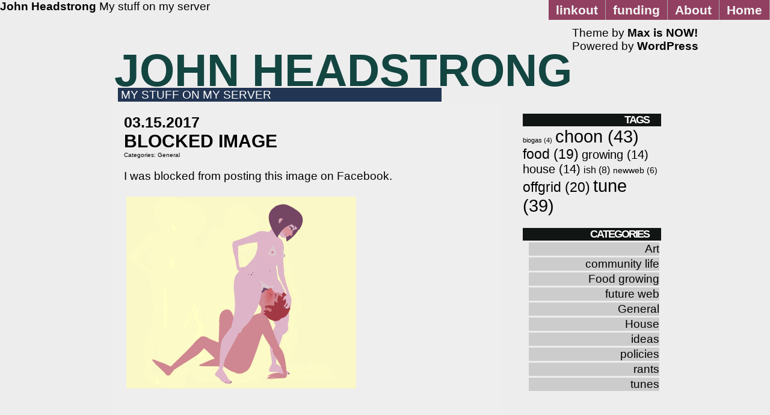

--- FILE ---
content_type: text/html; charset=UTF-8
request_url: http://headstrong.me.uk/blocked-image/
body_size: 8801
content:
<!DOCTYPE html PUBLIC "-//W3C//DTD XHTML 1.0 Transitional//EN" "http://www.w3.org/TR/xhtml1/DTD/xhtml1-transitional.dtd">
<html xmlns="http://www.w3.org/1999/xhtml">
<head profile="http://gmpg.org/xfn/11">
	<meta http-equiv="Content-Type" content="text/html; charset=UTF-8" />
	<link rel="shortcut icon" href="http://headstrong.me.uk/wp-content/themes/threattocreativity/favicon.ico" /> 
			<title>blocked image | John Headstrong</title>
			<link rel="stylesheet" href="http://headstrong.me.uk/wp-content/themes/threattocreativity/style.css" type="text/css" media="screen" />
	<link rel="alternate" type="application/rss+xml" title="John Headstrong RSS Feed" href="http://headstrong.me.uk/feed/" />
	<style>
	<!--
		.widgettitle {
			background: #111513; 
			}
		#recent-posts .widgettitle {
			background: #171598; 
			}
		#archives .widgettitle {
			background: #386331;
			}
		#linkcat-2 .widgettitle {
			background: #882367;
			}
		#recent-comments .widgettitle {
			background: #979932;
			}
		#sidebar .sidebar_header {
			background: #358327;
			}
		.searchform {
			background: #964921;
			
			}
		.commentlist li {
			border-bottom:1px solid #041803;
			}
		.blogtitle a {
			color: #134541 !important;
			}
		.blogtitle a:hover {
			color: #290358 !important;
			}
		#nav a, #nav a:visited {
			background: #914061 !important;
			}
		#nav a:hover {
			background: #089886 !important;
			}
		.blogdescription {
			background: #223553 !important;
			}
		ol.commentlist li.comment ul.children li.depth-2 { 
			border-left:5px solid #353847; 
			}
		ol.commentlist li.comment ul.children li.depth-3 { 
			border-left:5px solid #707646; 
			}
		ol.commentlist li.comment ul.children li.depth-4 { 
			border-left:5px solid #255705; 
			}
		ol.commentlist li.parent { 
			border-left:5px solid #640571; 
			}
	-->
	</style>	<link rel="pingback" href="http://headstrong.me.uk/xmlrpc.php" />
	
		<meta name='robots' content='max-image-preview:large' />
<script type="text/javascript">
/* <![CDATA[ */
window._wpemojiSettings = {"baseUrl":"https:\/\/s.w.org\/images\/core\/emoji\/15.0.3\/72x72\/","ext":".png","svgUrl":"https:\/\/s.w.org\/images\/core\/emoji\/15.0.3\/svg\/","svgExt":".svg","source":{"concatemoji":"http:\/\/headstrong.me.uk\/wp-includes\/js\/wp-emoji-release.min.js?ver=6.5.7"}};
/*! This file is auto-generated */
!function(i,n){var o,s,e;function c(e){try{var t={supportTests:e,timestamp:(new Date).valueOf()};sessionStorage.setItem(o,JSON.stringify(t))}catch(e){}}function p(e,t,n){e.clearRect(0,0,e.canvas.width,e.canvas.height),e.fillText(t,0,0);var t=new Uint32Array(e.getImageData(0,0,e.canvas.width,e.canvas.height).data),r=(e.clearRect(0,0,e.canvas.width,e.canvas.height),e.fillText(n,0,0),new Uint32Array(e.getImageData(0,0,e.canvas.width,e.canvas.height).data));return t.every(function(e,t){return e===r[t]})}function u(e,t,n){switch(t){case"flag":return n(e,"\ud83c\udff3\ufe0f\u200d\u26a7\ufe0f","\ud83c\udff3\ufe0f\u200b\u26a7\ufe0f")?!1:!n(e,"\ud83c\uddfa\ud83c\uddf3","\ud83c\uddfa\u200b\ud83c\uddf3")&&!n(e,"\ud83c\udff4\udb40\udc67\udb40\udc62\udb40\udc65\udb40\udc6e\udb40\udc67\udb40\udc7f","\ud83c\udff4\u200b\udb40\udc67\u200b\udb40\udc62\u200b\udb40\udc65\u200b\udb40\udc6e\u200b\udb40\udc67\u200b\udb40\udc7f");case"emoji":return!n(e,"\ud83d\udc26\u200d\u2b1b","\ud83d\udc26\u200b\u2b1b")}return!1}function f(e,t,n){var r="undefined"!=typeof WorkerGlobalScope&&self instanceof WorkerGlobalScope?new OffscreenCanvas(300,150):i.createElement("canvas"),a=r.getContext("2d",{willReadFrequently:!0}),o=(a.textBaseline="top",a.font="600 32px Arial",{});return e.forEach(function(e){o[e]=t(a,e,n)}),o}function t(e){var t=i.createElement("script");t.src=e,t.defer=!0,i.head.appendChild(t)}"undefined"!=typeof Promise&&(o="wpEmojiSettingsSupports",s=["flag","emoji"],n.supports={everything:!0,everythingExceptFlag:!0},e=new Promise(function(e){i.addEventListener("DOMContentLoaded",e,{once:!0})}),new Promise(function(t){var n=function(){try{var e=JSON.parse(sessionStorage.getItem(o));if("object"==typeof e&&"number"==typeof e.timestamp&&(new Date).valueOf()<e.timestamp+604800&&"object"==typeof e.supportTests)return e.supportTests}catch(e){}return null}();if(!n){if("undefined"!=typeof Worker&&"undefined"!=typeof OffscreenCanvas&&"undefined"!=typeof URL&&URL.createObjectURL&&"undefined"!=typeof Blob)try{var e="postMessage("+f.toString()+"("+[JSON.stringify(s),u.toString(),p.toString()].join(",")+"));",r=new Blob([e],{type:"text/javascript"}),a=new Worker(URL.createObjectURL(r),{name:"wpTestEmojiSupports"});return void(a.onmessage=function(e){c(n=e.data),a.terminate(),t(n)})}catch(e){}c(n=f(s,u,p))}t(n)}).then(function(e){for(var t in e)n.supports[t]=e[t],n.supports.everything=n.supports.everything&&n.supports[t],"flag"!==t&&(n.supports.everythingExceptFlag=n.supports.everythingExceptFlag&&n.supports[t]);n.supports.everythingExceptFlag=n.supports.everythingExceptFlag&&!n.supports.flag,n.DOMReady=!1,n.readyCallback=function(){n.DOMReady=!0}}).then(function(){return e}).then(function(){var e;n.supports.everything||(n.readyCallback(),(e=n.source||{}).concatemoji?t(e.concatemoji):e.wpemoji&&e.twemoji&&(t(e.twemoji),t(e.wpemoji)))}))}((window,document),window._wpemojiSettings);
/* ]]> */
</script>
<style id='wp-emoji-styles-inline-css' type='text/css'>

	img.wp-smiley, img.emoji {
		display: inline !important;
		border: none !important;
		box-shadow: none !important;
		height: 1em !important;
		width: 1em !important;
		margin: 0 0.07em !important;
		vertical-align: -0.1em !important;
		background: none !important;
		padding: 0 !important;
	}
</style>
<link rel='stylesheet' id='wp-block-library-css' href='http://headstrong.me.uk/wp-includes/css/dist/block-library/style.min.css?ver=6.5.7' type='text/css' media='all' />
<style id='classic-theme-styles-inline-css' type='text/css'>
/*! This file is auto-generated */
.wp-block-button__link{color:#fff;background-color:#32373c;border-radius:9999px;box-shadow:none;text-decoration:none;padding:calc(.667em + 2px) calc(1.333em + 2px);font-size:1.125em}.wp-block-file__button{background:#32373c;color:#fff;text-decoration:none}
</style>
<style id='global-styles-inline-css' type='text/css'>
body{--wp--preset--color--black: #000000;--wp--preset--color--cyan-bluish-gray: #abb8c3;--wp--preset--color--white: #ffffff;--wp--preset--color--pale-pink: #f78da7;--wp--preset--color--vivid-red: #cf2e2e;--wp--preset--color--luminous-vivid-orange: #ff6900;--wp--preset--color--luminous-vivid-amber: #fcb900;--wp--preset--color--light-green-cyan: #7bdcb5;--wp--preset--color--vivid-green-cyan: #00d084;--wp--preset--color--pale-cyan-blue: #8ed1fc;--wp--preset--color--vivid-cyan-blue: #0693e3;--wp--preset--color--vivid-purple: #9b51e0;--wp--preset--gradient--vivid-cyan-blue-to-vivid-purple: linear-gradient(135deg,rgba(6,147,227,1) 0%,rgb(155,81,224) 100%);--wp--preset--gradient--light-green-cyan-to-vivid-green-cyan: linear-gradient(135deg,rgb(122,220,180) 0%,rgb(0,208,130) 100%);--wp--preset--gradient--luminous-vivid-amber-to-luminous-vivid-orange: linear-gradient(135deg,rgba(252,185,0,1) 0%,rgba(255,105,0,1) 100%);--wp--preset--gradient--luminous-vivid-orange-to-vivid-red: linear-gradient(135deg,rgba(255,105,0,1) 0%,rgb(207,46,46) 100%);--wp--preset--gradient--very-light-gray-to-cyan-bluish-gray: linear-gradient(135deg,rgb(238,238,238) 0%,rgb(169,184,195) 100%);--wp--preset--gradient--cool-to-warm-spectrum: linear-gradient(135deg,rgb(74,234,220) 0%,rgb(151,120,209) 20%,rgb(207,42,186) 40%,rgb(238,44,130) 60%,rgb(251,105,98) 80%,rgb(254,248,76) 100%);--wp--preset--gradient--blush-light-purple: linear-gradient(135deg,rgb(255,206,236) 0%,rgb(152,150,240) 100%);--wp--preset--gradient--blush-bordeaux: linear-gradient(135deg,rgb(254,205,165) 0%,rgb(254,45,45) 50%,rgb(107,0,62) 100%);--wp--preset--gradient--luminous-dusk: linear-gradient(135deg,rgb(255,203,112) 0%,rgb(199,81,192) 50%,rgb(65,88,208) 100%);--wp--preset--gradient--pale-ocean: linear-gradient(135deg,rgb(255,245,203) 0%,rgb(182,227,212) 50%,rgb(51,167,181) 100%);--wp--preset--gradient--electric-grass: linear-gradient(135deg,rgb(202,248,128) 0%,rgb(113,206,126) 100%);--wp--preset--gradient--midnight: linear-gradient(135deg,rgb(2,3,129) 0%,rgb(40,116,252) 100%);--wp--preset--font-size--small: 13px;--wp--preset--font-size--medium: 20px;--wp--preset--font-size--large: 36px;--wp--preset--font-size--x-large: 42px;--wp--preset--spacing--20: 0.44rem;--wp--preset--spacing--30: 0.67rem;--wp--preset--spacing--40: 1rem;--wp--preset--spacing--50: 1.5rem;--wp--preset--spacing--60: 2.25rem;--wp--preset--spacing--70: 3.38rem;--wp--preset--spacing--80: 5.06rem;--wp--preset--shadow--natural: 6px 6px 9px rgba(0, 0, 0, 0.2);--wp--preset--shadow--deep: 12px 12px 50px rgba(0, 0, 0, 0.4);--wp--preset--shadow--sharp: 6px 6px 0px rgba(0, 0, 0, 0.2);--wp--preset--shadow--outlined: 6px 6px 0px -3px rgba(255, 255, 255, 1), 6px 6px rgba(0, 0, 0, 1);--wp--preset--shadow--crisp: 6px 6px 0px rgba(0, 0, 0, 1);}:where(.is-layout-flex){gap: 0.5em;}:where(.is-layout-grid){gap: 0.5em;}body .is-layout-flex{display: flex;}body .is-layout-flex{flex-wrap: wrap;align-items: center;}body .is-layout-flex > *{margin: 0;}body .is-layout-grid{display: grid;}body .is-layout-grid > *{margin: 0;}:where(.wp-block-columns.is-layout-flex){gap: 2em;}:where(.wp-block-columns.is-layout-grid){gap: 2em;}:where(.wp-block-post-template.is-layout-flex){gap: 1.25em;}:where(.wp-block-post-template.is-layout-grid){gap: 1.25em;}.has-black-color{color: var(--wp--preset--color--black) !important;}.has-cyan-bluish-gray-color{color: var(--wp--preset--color--cyan-bluish-gray) !important;}.has-white-color{color: var(--wp--preset--color--white) !important;}.has-pale-pink-color{color: var(--wp--preset--color--pale-pink) !important;}.has-vivid-red-color{color: var(--wp--preset--color--vivid-red) !important;}.has-luminous-vivid-orange-color{color: var(--wp--preset--color--luminous-vivid-orange) !important;}.has-luminous-vivid-amber-color{color: var(--wp--preset--color--luminous-vivid-amber) !important;}.has-light-green-cyan-color{color: var(--wp--preset--color--light-green-cyan) !important;}.has-vivid-green-cyan-color{color: var(--wp--preset--color--vivid-green-cyan) !important;}.has-pale-cyan-blue-color{color: var(--wp--preset--color--pale-cyan-blue) !important;}.has-vivid-cyan-blue-color{color: var(--wp--preset--color--vivid-cyan-blue) !important;}.has-vivid-purple-color{color: var(--wp--preset--color--vivid-purple) !important;}.has-black-background-color{background-color: var(--wp--preset--color--black) !important;}.has-cyan-bluish-gray-background-color{background-color: var(--wp--preset--color--cyan-bluish-gray) !important;}.has-white-background-color{background-color: var(--wp--preset--color--white) !important;}.has-pale-pink-background-color{background-color: var(--wp--preset--color--pale-pink) !important;}.has-vivid-red-background-color{background-color: var(--wp--preset--color--vivid-red) !important;}.has-luminous-vivid-orange-background-color{background-color: var(--wp--preset--color--luminous-vivid-orange) !important;}.has-luminous-vivid-amber-background-color{background-color: var(--wp--preset--color--luminous-vivid-amber) !important;}.has-light-green-cyan-background-color{background-color: var(--wp--preset--color--light-green-cyan) !important;}.has-vivid-green-cyan-background-color{background-color: var(--wp--preset--color--vivid-green-cyan) !important;}.has-pale-cyan-blue-background-color{background-color: var(--wp--preset--color--pale-cyan-blue) !important;}.has-vivid-cyan-blue-background-color{background-color: var(--wp--preset--color--vivid-cyan-blue) !important;}.has-vivid-purple-background-color{background-color: var(--wp--preset--color--vivid-purple) !important;}.has-black-border-color{border-color: var(--wp--preset--color--black) !important;}.has-cyan-bluish-gray-border-color{border-color: var(--wp--preset--color--cyan-bluish-gray) !important;}.has-white-border-color{border-color: var(--wp--preset--color--white) !important;}.has-pale-pink-border-color{border-color: var(--wp--preset--color--pale-pink) !important;}.has-vivid-red-border-color{border-color: var(--wp--preset--color--vivid-red) !important;}.has-luminous-vivid-orange-border-color{border-color: var(--wp--preset--color--luminous-vivid-orange) !important;}.has-luminous-vivid-amber-border-color{border-color: var(--wp--preset--color--luminous-vivid-amber) !important;}.has-light-green-cyan-border-color{border-color: var(--wp--preset--color--light-green-cyan) !important;}.has-vivid-green-cyan-border-color{border-color: var(--wp--preset--color--vivid-green-cyan) !important;}.has-pale-cyan-blue-border-color{border-color: var(--wp--preset--color--pale-cyan-blue) !important;}.has-vivid-cyan-blue-border-color{border-color: var(--wp--preset--color--vivid-cyan-blue) !important;}.has-vivid-purple-border-color{border-color: var(--wp--preset--color--vivid-purple) !important;}.has-vivid-cyan-blue-to-vivid-purple-gradient-background{background: var(--wp--preset--gradient--vivid-cyan-blue-to-vivid-purple) !important;}.has-light-green-cyan-to-vivid-green-cyan-gradient-background{background: var(--wp--preset--gradient--light-green-cyan-to-vivid-green-cyan) !important;}.has-luminous-vivid-amber-to-luminous-vivid-orange-gradient-background{background: var(--wp--preset--gradient--luminous-vivid-amber-to-luminous-vivid-orange) !important;}.has-luminous-vivid-orange-to-vivid-red-gradient-background{background: var(--wp--preset--gradient--luminous-vivid-orange-to-vivid-red) !important;}.has-very-light-gray-to-cyan-bluish-gray-gradient-background{background: var(--wp--preset--gradient--very-light-gray-to-cyan-bluish-gray) !important;}.has-cool-to-warm-spectrum-gradient-background{background: var(--wp--preset--gradient--cool-to-warm-spectrum) !important;}.has-blush-light-purple-gradient-background{background: var(--wp--preset--gradient--blush-light-purple) !important;}.has-blush-bordeaux-gradient-background{background: var(--wp--preset--gradient--blush-bordeaux) !important;}.has-luminous-dusk-gradient-background{background: var(--wp--preset--gradient--luminous-dusk) !important;}.has-pale-ocean-gradient-background{background: var(--wp--preset--gradient--pale-ocean) !important;}.has-electric-grass-gradient-background{background: var(--wp--preset--gradient--electric-grass) !important;}.has-midnight-gradient-background{background: var(--wp--preset--gradient--midnight) !important;}.has-small-font-size{font-size: var(--wp--preset--font-size--small) !important;}.has-medium-font-size{font-size: var(--wp--preset--font-size--medium) !important;}.has-large-font-size{font-size: var(--wp--preset--font-size--large) !important;}.has-x-large-font-size{font-size: var(--wp--preset--font-size--x-large) !important;}
.wp-block-navigation a:where(:not(.wp-element-button)){color: inherit;}
:where(.wp-block-post-template.is-layout-flex){gap: 1.25em;}:where(.wp-block-post-template.is-layout-grid){gap: 1.25em;}
:where(.wp-block-columns.is-layout-flex){gap: 2em;}:where(.wp-block-columns.is-layout-grid){gap: 2em;}
.wp-block-pullquote{font-size: 1.5em;line-height: 1.6;}
</style>
<link rel="https://api.w.org/" href="http://headstrong.me.uk/wp-json/" /><link rel="alternate" type="application/json" href="http://headstrong.me.uk/wp-json/wp/v2/posts/2827" /><link rel="EditURI" type="application/rsd+xml" title="RSD" href="http://headstrong.me.uk/xmlrpc.php?rsd" />
<meta name="generator" content="WordPress 6.5.7" />
<link rel="canonical" href="http://headstrong.me.uk/blocked-image/" />
<link rel='shortlink' href='http://headstrong.me.uk/?p=2827' />
<link rel="alternate" type="application/json+oembed" href="http://headstrong.me.uk/wp-json/oembed/1.0/embed?url=http%3A%2F%2Fheadstrong.me.uk%2Fblocked-image%2F" />
<link rel="alternate" type="text/xml+oembed" href="http://headstrong.me.uk/wp-json/oembed/1.0/embed?url=http%3A%2F%2Fheadstrong.me.uk%2Fblocked-image%2F&#038;format=xml" />

</head>
<body>

		<div id="header_nav">
        	<ul id="nav" class="clearfloat">
				<li><a href="http://headstrong.me.uk/" class="on">Home</a></li> 
				<li class="page_item page-item-2"><a href="http://headstrong.me.uk/about/">About</a></li>
<li class="page_item page-item-3828"><a href="http://headstrong.me.uk/funding/">funding</a></li>
<li class="page_item page-item-3861"><a href="http://headstrong.me.uk/linkout/">linkout</a></li>
			</ul>
		</div>
		<div id="header_left">
        	<div class="blogtitle">
            	<a href="http://headstrong.me.uk">John Headstrong</a>
            </div>
            <div class="blogdescription">
				My stuff on my server            </div>
		</div>
	<div id="contentwrap"><div id="content2"><div id="contentpost">

		<div id="banner"></div>

		
		
		<div class="post_single" id="post-2827">

			<div class="postdate_single">03.15.2017</div>

			<div class="posttitle_single">blocked image</div>

			<div id="cattag">  Categories: <a href="http://headstrong.me.uk/category/general/" rel="category tag">General</a></div>


			<div align="center" class="entrywhole">

				<div align="left" class="entry">

					<p>I was blocked from posting this image on Facebook.</p>
<p><a href="http://headstrong.me.uk/wp-content/uploads/2017/03/wp-1489606742637-2.gif"><img fetchpriority="high" decoding="async" class="wp-image-2826 alignnone size-full" src="http://headstrong.me.uk/wp-content/uploads/2017/03/wp-1489606742637-2.gif" alt="" width="382" height="319" /></a></p>

				</div>

			</div>
<div id="cattag"> </div>
		</div>
		<div style="clear:both;"></div>

		<div>


			<!-- If comments are closed. -->
		<p class="nocomments">Comments are closed.</p>

	

</div>

		
		
	</div>

	<div id="navigationwrap">

	</div>

</div>

				<div id="sidebar">

				

			<li id="tag_cloud-3" class="widget widget_tag_cloud"><h2 class="widgettitle">Tags</h2>
<div class="tagcloud"><a href="http://headstrong.me.uk/tag/biogas/" class="tag-cloud-link tag-link-11 tag-link-position-1" style="font-size: 8pt;" aria-label="biogas (4 items)">biogas<span class="tag-link-count"> (4)</span></a>
<a href="http://headstrong.me.uk/tag/choon/" class="tag-cloud-link tag-link-13 tag-link-position-2" style="font-size: 22pt;" aria-label="choon (43 items)">choon<span class="tag-link-count"> (43)</span></a>
<a href="http://headstrong.me.uk/tag/food/" class="tag-cloud-link tag-link-15 tag-link-position-3" style="font-size: 16.936170212766pt;" aria-label="food (19 items)">food<span class="tag-link-count"> (19)</span></a>
<a href="http://headstrong.me.uk/tag/growing/" class="tag-cloud-link tag-link-16 tag-link-position-4" style="font-size: 15.148936170213pt;" aria-label="growing (14 items)">growing<span class="tag-link-count"> (14)</span></a>
<a href="http://headstrong.me.uk/tag/house/" class="tag-cloud-link tag-link-19 tag-link-position-5" style="font-size: 15.148936170213pt;" aria-label="house (14 items)">house<span class="tag-link-count"> (14)</span></a>
<a href="http://headstrong.me.uk/tag/ish/" class="tag-cloud-link tag-link-12 tag-link-position-6" style="font-size: 11.723404255319pt;" aria-label="ish (8 items)">ish<span class="tag-link-count"> (8)</span></a>
<a href="http://headstrong.me.uk/tag/newweb/" class="tag-cloud-link tag-link-17 tag-link-position-7" style="font-size: 10.234042553191pt;" aria-label="newweb (6 items)">newweb<span class="tag-link-count"> (6)</span></a>
<a href="http://headstrong.me.uk/tag/offgrid/" class="tag-cloud-link tag-link-18 tag-link-position-8" style="font-size: 17.234042553191pt;" aria-label="offgrid (20 items)">offgrid<span class="tag-link-count"> (20)</span></a>
<a href="http://headstrong.me.uk/tag/tune/" class="tag-cloud-link tag-link-14 tag-link-position-9" style="font-size: 21.404255319149pt;" aria-label="tune (39 items)">tune<span class="tag-link-count"> (39)</span></a></div>
</li>
<li id="categories-4" class="widget widget_categories"><h2 class="widgettitle">Categories</h2>

			<ul>
					<li class="cat-item cat-item-9"><a href="http://headstrong.me.uk/category/art/">Art</a>
</li>
	<li class="cat-item cat-item-22"><a href="http://headstrong.me.uk/category/community-life/">community life</a>
</li>
	<li class="cat-item cat-item-10"><a href="http://headstrong.me.uk/category/food-growing/">Food growing</a>
</li>
	<li class="cat-item cat-item-8"><a href="http://headstrong.me.uk/category/future-web/">future web</a>
</li>
	<li class="cat-item cat-item-1"><a href="http://headstrong.me.uk/category/general/">General</a>
</li>
	<li class="cat-item cat-item-20"><a href="http://headstrong.me.uk/category/house/">House</a>
</li>
	<li class="cat-item cat-item-7"><a href="http://headstrong.me.uk/category/ideas/">ideas</a>
</li>
	<li class="cat-item cat-item-3"><a href="http://headstrong.me.uk/category/policies/">policies</a>
</li>
	<li class="cat-item cat-item-5"><a href="http://headstrong.me.uk/category/rants/">rants</a>
</li>
	<li class="cat-item cat-item-6"><a href="http://headstrong.me.uk/category/tunes/">tunes</a>
</li>
			</ul>

			</li>
<li id="text-4" class="widget widget_text">			<div class="textwidget"><script type="text/javascript"><!--
google_ad_client = "ca-pub-2612657803871197";
/* 200x200, created 03/11/09 */
google_ad_slot = "9869204781";
google_ad_width = 200;
google_ad_height = 200;
//-->
</script>
<script type="text/javascript"
src="http://pagead2.googlesyndication.com/pagead/show_ads.js">
</script></div>
		</li>

		<li id="recent-posts-3" class="widget widget_recent_entries">
		<h2 class="widgettitle">Recent Posts</h2>

		<ul>
											<li>
					<a href="http://headstrong.me.uk/mikenye-docker-youtube-dl-youtube-dl-container-with-all-prerequisites-libav-tools-ffmpeg-rtmpdump-mplayer-mpv/">mikenye/docker-youtube-dl: Youtube-DL container with all prerequisites (libav-tools, ffmpeg, rtmpdump, mplayer, mpv)</a>
									</li>
											<li>
					<a href="http://headstrong.me.uk/activitypub-wordpress-plugin-wordpress-org/">ActivityPub – WordPress plugin | WordPress.org</a>
									</li>
											<li>
					<a href="http://headstrong.me.uk/latex-concrete-roof-5-steps-with-pictures-instructables/">Latex Concrete Roof : 5 Steps (with Pictures) &#8211; Instructables</a>
									</li>
											<li>
					<a href="http://headstrong.me.uk/mechanical-concrete-driveway-start-to-finish-part-7-youtube/">Mechanical Concrete Driveway &#8211; Start to Finish [Part 7] &#8211; YouTube</a>
									</li>
											<li>
					<a href="http://headstrong.me.uk/ren-lost-all-faith-official-lyric-video-youtube/">Ren &#8211; Lost All Faith (Official Lyric Video) &#8211; YouTube</a>
									</li>
											<li>
					<a href="http://headstrong.me.uk/building-a-modernized-earthlodge-exploring-low-cost-dome-construction-methods/">Building a Modernized Earthlodge: Exploring Low-Cost Dome Construction Methods</a>
									</li>
											<li>
					<a href="http://headstrong.me.uk/this-man-changed-the-fortunes-of-a-barren-land-using-traditional-water-wisdom-the-story-of-dhun-1-youtube-2/">This man changed the fortunes of a barren land using traditional water wisdom. The story of Dhun-1 &#8211; YouTube</a>
									</li>
											<li>
					<a href="http://headstrong.me.uk/ancient-ice-making-machines-found-in-persian-desert-the-yakhchal-youtube/">Ancient Ice-Making Machines Found In Persian Desert, The Yakhchāl &#8211; YouTube</a>
									</li>
											<li>
					<a href="http://headstrong.me.uk/how-this-woman-turned-arizonas-desert-into-a-farmland-oasis-youtube/">How This Woman Turned Arizona&#8217;s Desert into a Farmland Oasis &#8211; YouTube</a>
									</li>
											<li>
					<a href="http://headstrong.me.uk/sierra-nevada-biosphere-reserve-spain/">Sierra Nevada Biosphere Reserve, Spain</a>
									</li>
											<li>
					<a href="http://headstrong.me.uk/how-to-grow-banana-tree-from-banana-%f0%9f%8d%8c%f0%9f%8d%8c%f0%9f%8d%8c-new-gardening-method-youtube/">How to Grow Banana Tree From Banana &#x1f34c;&#x1f34c;&#x1f34c; New gardening method &#8211; YouTube</a>
									</li>
											<li>
					<a href="http://headstrong.me.uk/meeting-the-enemy-a-feminist-comes-to-terms-with-the-mens-rights-movement-cassie-jaye-tedxmarin-youtube/">MEETING THE ENEMY A feminist comes to terms with the Men&#8217;s Rights movement | Cassie Jaye | TEDxMarin &#8211; YouTube</a>
									</li>
											<li>
					<a href="http://headstrong.me.uk/iran-kariz-ancient-underground-water-plants-%d9%83%d8%a7%d8%b1%d9%8a%d8%b2%d9%87%d8%a7-%d9%88-%d9%81%d9%86%d8%a7%d9%88%d8%b1%d9%8a-%d8%a8%d8%a7%d8%b3%d8%aa%d8%a7%d9%86%d9%8a-%d8%a2%d8%a8-%d8%af%d8%b1/">Iran Kariz ancient underground water plants كاريزها و فناوري باستاني آب در ايران &#8211; YouTube</a>
									</li>
											<li>
					<a href="http://headstrong.me.uk/land-was-barren-he-dug-10-acre-underground-village-orchard-youtube/">Land was barren. He dug 10-acre underground village &#038; orchard &#8211; YouTube</a>
									</li>
											<li>
					<a href="http://headstrong.me.uk/connecting-science-ethics-and-climate-with-permaculture-design-youtube/">Connecting Science, Ethics, and Climate with Permaculture Design &#8211; YouTube</a>
									</li>
											<li>
					<a href="http://headstrong.me.uk/scotland-money-banknote-named-among-most-beautiful-in-world-heraldscotland/">Scotland money: Banknote named among &#8216;most beautiful in world&#8217; | HeraldScotland</a>
									</li>
											<li>
					<a href="http://headstrong.me.uk/the-history-of-hosepipe-the-gardens-trust/">The History of Hosepipe | The Gardens Trust</a>
									</li>
											<li>
					<a href="http://headstrong.me.uk/saba-cooperative-dao/">Saba Cooperative DAO</a>
									</li>
											<li>
					<a href="http://headstrong.me.uk/gigastone-tr1-mini-wireless-4-pack-travel-router-150mbps-router-repeater-wifi-range-extension-802-11n-built-with-qualcomm-atheros-ar9331-wifi-ethernet-processor-amazon-co-uk-electronics-photo/">Gigastone TR1 Mini Wireless 4-Pack Travel Router 150Mbps, Router, Repeater, WiFi Range Extension, 802.11N, Built with Qualcomm Atheros AR9331 WiFi Ethernet Processor: Amazon.co.uk: Electronics &#038; Photo</a>
									</li>
											<li>
					<a href="http://headstrong.me.uk/ren-ready-for-you-youtube/">Ren &#8211; Ready For You &#8211; YouTube</a>
									</li>
											<li>
					<a href="http://headstrong.me.uk/how-to-wake-up-energized-inspired-build-the-perfect-morning-routine-infographic/">How to Wake Up Energized &#038; Inspired — Build the Perfect Morning Routine (Infographic)</a>
									</li>
											<li>
					<a href="http://headstrong.me.uk/why-autistic-people-like-me-feel-lonely-the-independent/">Why autistic people like me feel lonely | The Independent</a>
									</li>
											<li>
					<a href="http://headstrong.me.uk/ren-right-here-right-now-fatboy-slim-one-shot-retake-youtube/">Ren &#8211; Right here, right now ( Fatboy Slim one shot retake ) &#8211; YouTube</a>
									</li>
											<li>
					<a href="http://headstrong.me.uk/ren-hi-ren-youtube/">Ren &#8211; Hi Ren &#8211; YouTube</a>
									</li>
											<li>
					<a href="http://headstrong.me.uk/how-to-turn-your-alternator-into-an-arc-welder-youtube/">How to Turn Your Alternator into an Arc Welder &#8211; YouTube</a>
									</li>
											<li>
					<a href="http://headstrong.me.uk/you-will-desire-it-hell-stove-without-gas-and-petrol-youtube/">YOU WILL DESIRE IT! Hell Stove without gas and petrol! &#8211; YouTube</a>
									</li>
											<li>
					<a href="http://headstrong.me.uk/how-to-design-a-food-forest-with-swales-layout-permaculture-apprentice/">How to design a Food Forest with Swales layout &#8211; Permaculture Apprentice</a>
									</li>
											<li>
					<a href="http://headstrong.me.uk/itsabeautifulday-explore-facebook/">‪#‎itsabeautifulday‬ – Explore | Facebook</a>
									</li>
											<li>
					<a href="http://headstrong.me.uk/ren-sick-boi-youtube/">Ren &#8211; Sick Boi &#8211; YouTube</a>
									</li>
											<li>
					<a href="http://headstrong.me.uk/best-of-luude-2022-mix-youtube/">Best of Luude: 2022 Mix &#8211; YouTube</a>
									</li>
											<li>
					<a href="http://headstrong.me.uk/a-history-of-blogging-1993-present-day-timeline/">A History of Blogging (1993 &#8211; Present Day Timeline)</a>
									</li>
											<li>
					<a href="http://headstrong.me.uk/diy-poor-mans-fiberglass-step-by-step-youtube/">DIY: Poor Man&#8217;s Fiberglass &#8211; Step-by-Step! &#8211; YouTube</a>
									</li>
											<li>
					<a href="http://headstrong.me.uk/trales-alpene-hydro-hybrid-diesel-heater-7kw-air-and-liquid-trales-se-se/">Trales Alpene Hydro-hybrid diesel heater 7kw (air and liquid) Trales.se .se</a>
									</li>
											<li>
					<a href="http://headstrong.me.uk/coast-contra-never-freestyle-youtube/">COAST CONTRA &#8211; NEVER FREESTYLE &#8211; YouTube</a>
									</li>
											<li>
					<a href="http://headstrong.me.uk/never-freestyle-originally-performed-by-coast-contra-instrumental-youtube/">Never Freestyle (Originally Performed by Coast Contra) (Instrumental) &#8211; YouTube</a>
									</li>
											<li>
					<a href="http://headstrong.me.uk/dj-cummerbund-the-next-sickness-youtube/">DJ Cummerbund &#8211; The Next Sickness &#8211; YouTube</a>
									</li>
											<li>
					<a href="http://headstrong.me.uk/mig-welding-masterclass-edd-chinas-workshop-diaries-57-youtube/">MIG Welding Masterclass &#8211; Edd China&#8217;s Workshop Diaries 57 &#8211; YouTube</a>
									</li>
											<li>
					<a href="http://headstrong.me.uk/yellow-magic-orchestra-firecracker-1978-youtube/">Yellow Magic Orchestra &#8211; Firecracker (1978) &#8211; YouTube</a>
									</li>
											<li>
					<a href="http://headstrong.me.uk/how-to-point-a-stone-wall-with-lime-mortar-fast-process-youtube/">How to Point a Stone Wall with Lime Mortar Fast Process &#8211; YouTube</a>
									</li>
											<li>
					<a href="http://headstrong.me.uk/1-ed-sheeran-south-of-the-border-ft-camila-cabello-cardi-b-dope-ammo-benny-page-remix-youtube/">(1) Ed Sheeran &#8211; South Of The Border Ft. Camila Cabello &#038; Cardi B (Dope Ammo &#038; Benny Page Remix) &#8211; YouTube</a>
									</li>
											<li>
					<a href="http://headstrong.me.uk/use-palletwood-to-make-money-and-learn-woodworking-youtube/">Use PALLETWOOD to make MONEY and learn woodworking. &#8211; YouTube</a>
									</li>
											<li>
					<a href="http://headstrong.me.uk/luude-x-mattafix-big-city-life-youtube/">Luude x Mattafix &#8211; Big City Life &#8211; YouTube</a>
									</li>
					</ul>

		</li>
<li id="search-4" class="widget widget_search"><div class="searchform"><form method="get" id="searchform" action="http://headstrong.me.uk/">
SEARCH <input type="text" value="" name="s" id="search" />
<input type="submit" id="searchsubmit" value="Search" />
</form></div></li>
		</div></div>




<script type="text/javascript" src="http://headstrong.me.uk/wp-includes/js/comment-reply.min.js?ver=6.5.7" id="comment-reply-js" async="async" data-wp-strategy="async"></script>
            	<strong>
					John Headstrong                </strong>
			My stuff on my server

        	<br /><br />Theme by <strong><a href="http://www.maxisnow.com" target="_maxisnow">Max is NOW!</a></strong><br />Powered by <a href="http://www.wordpress.org" target="_blank">
            	<strong>
                	WordPress
                </strong>
           	</a>
        </div>
	</div>
</body>
</html>


--- FILE ---
content_type: text/html; charset=utf-8
request_url: https://www.google.com/recaptcha/api2/aframe
body_size: 258
content:
<!DOCTYPE HTML><html><head><meta http-equiv="content-type" content="text/html; charset=UTF-8"></head><body><script nonce="iFojclmLZeWLqqPmHiWQcA">/** Anti-fraud and anti-abuse applications only. See google.com/recaptcha */ try{var clients={'sodar':'https://pagead2.googlesyndication.com/pagead/sodar?'};window.addEventListener("message",function(a){try{if(a.source===window.parent){var b=JSON.parse(a.data);var c=clients[b['id']];if(c){var d=document.createElement('img');d.src=c+b['params']+'&rc='+(localStorage.getItem("rc::a")?sessionStorage.getItem("rc::b"):"");window.document.body.appendChild(d);sessionStorage.setItem("rc::e",parseInt(sessionStorage.getItem("rc::e")||0)+1);localStorage.setItem("rc::h",'1769771889400');}}}catch(b){}});window.parent.postMessage("_grecaptcha_ready", "*");}catch(b){}</script></body></html>

--- FILE ---
content_type: text/css
request_url: http://headstrong.me.uk/wp-content/themes/threattocreativity/style.css
body_size: 3283
content:
/*   
Theme Name: ThreatToCreativity
Theme URI: http://maxisnow.com/2009/09/threattocreativity-2-update-released/
Description: This theme has a CSS dropdown menu set in reverse order and an intergrated thumbnail excerpt insertion function.<br> Largely inspired by European POP art, this theme is a labour of love. Pieces of code borrowed from all over. The key feature to this theme is the homepage excerpts with randomly generated coloration. It's a real threat to minimalist design and general organic creativity. It's automated and audacious. 
Version 2.1 - Fixed IE issues, Pages issues, and some other general enhancements. Thanks for the support everyone!
Author: Max is NOW!
Author URI: http://www.maxisnow.com
Tags: blue, brown, green, orange, red, yellow, purple, light, two-columns, fixed-width, right-sidebar, threaded-comments
Version: 2.3

Version 2.3

    ThreatToCreativity v2.3
	http://maxisnow.com/2009/09/threattocreativity-2-update-released/

    Copyright (C) 2009  Max Kirchoff
	The CSS, XHTML and design is released under GPL:
	http://www.opensource.org/licenses/gpl-license.php



Use these theme as you please. It would be nice if the footer stayed intact with links back to my site, however I understand that some people want to remove it. I've done it myself before. If you do linkback to me with the theme active on a site, I will probably link to you from my site. Just FYI.
Please find the color code generator in colors.php but all other styles in the theme stylesheet.


*/


/* -standards- */



body {
	background: #ededed;
	color: #000000;
	font-family: "Arial";
	font-size: 1.2em;
	display: block;
	margin: 0 0 0 0;
	padding: 0 0 0 0;
	}

.contentpost p {
	text-align: left;
    clear: both;

	}

h2 {
	font-size: 1.4em;
	text-transform: uppercase;
	}

a {
	color: #000000;
	text-decoration: none;
	}

.entry a {
	color: #333333;
	text-decoration: underline;
	}
.entry ul li {
	padding: 3px;
}
.entry ul {
	list-style-position:inside
}
a:hover {
	color: #ff0000;
	}

blockquote {
	background: url("images/blockquote.jpg") no-repeat top left;
	font-style: italic;
	padding-left: 30px;
	}

#navlink {
	margin: 30px 0 30px 0;
	}

#topbar {
	border-bottom: 1px solid #a9a9a9;
	padding: 30px 0 35px 0;
	width: 800px;
	}

.blogtitle {
	color: #ff7e00;
	font-weight: bold;
	font-size: 75px;
	text-transform: uppercase;
	position:relative;
	line-height:58px;
margin-top:55px;
	float:left;
	overflow: visible;
	}
	
.blogdescription {

	color: #ffffff;

	text-transform: uppercase;

	position: relative;

	width: 533px;

	margin: 0 0 0 6px;

	padding: 1px 0 0 5px;
	float:left;
	position: relative;
	}

#banner {



	}



/* -content- */



#contentwrap {

	width: 930px;
	margin: 0 auto;
	}

#content {
float: left;
position: relative;
	}
	#aligner {
		margin: 0;
			width: 690px;
	}

#content2 {

	float: left;


	width: 640px;

	margin: 0 5px 0 11px;

	}

#contentpost {

	margin-left: auto;

	margin-right: auto;

	width: 640px;

    background: #eeeeee;

	padding-right:8px;

	}

	

/* SIDEBAR */



#sidebar {

	float: right;

	margin-bottom: 30px;

	width: 230px;

	margin-right: 6px;
	}

	

#sidebar .sidebar_header {

	// background is determined in random color generator include;

	}

#sidebar h2 {

	color: #ffffff;

	font-weight: normal;

	text-transform: uppercase;

	font-size: 30px;
	
	}

#sidebar h2.small, #sidebar h2.widgettitle {

	// background is determined in random color generator include;

	color: #ffffff;

	font-size: 18px;

	font-weight: bold;

	margin: 20px 0 0 0;

	padding: 0 20px 0 0;

	letter-spacing: -2px; 
	text-transform: uppercase;
	text-align: right;
	}

#sidebar ul {

	list-style: none;

	margin: 0;

	padding: 0;

	}

#sidebar li {

	list-style: none;

	}
#sidebar li select {
	margin: 5px 0 0 100px;
}
#sidebar ul li {


background: #cccccc;

	margin: 3px 3px 3px 10px;
	text-align: right;
	}

#sidebar img {

width: 100%;

border: 0;

}



/* -post and entries- */

.post {

	float:left;

	position: relative;

	width: 200px;

	padding: 15px 15px 15px 15px;

	height: 185px;

	overflow: hidden;

	}

.post_single {

	float:left;

	width: 620px;

	margin: 20px 20px 20px 20px;

	}

.entry p img {

	border: 0px;

        margin: 4px;

	}

.postdate {

	color: #000000;

	font-size: 16px;

	font-weight: bold;

	text-transform: uppercase;

	}

.postdate_single {

	color: #000000;

	font-size: 25px;

	font-weight: bold;

	text-transform: uppercase;

	}

.pagetitle {

	color: #000000;

	font-size: 2em;

	font-weight: bold;

	margin-top: 14px;

	text-transform: uppercase;

	}

.posttitle {

	font-size: 20px;

	font-weight: bold;

	text-transform: uppercase;

	line-height: 19px;

	}

.posttitle_single {

	font-size: 30px;

	font-weight: bold;

	text-transform: uppercase;

	}

.posttitle a {

	color: #ffffff;

	}

.posttitle a:hover {

	color: #000000;

	}

.postmetadatabottom {

	background: #a9a9a9;

	margin: 15px 0 15px 0;

	padding: 3px;

	text-transform: uppercase;

	width: 100px;

	}

.postmetadatabottom a {

	color: #000000;

	}

.postmetadatabottom a:hover {

	color: #ffffff;

	}

.entry {

	// border-bottom: 1px dotted #a9a9a9;

	padding-bottom: 10px;

	}



/* -search form- */



#searchsubmit {

	display: none;

	}

#search {

	border: solid 1px #ffffff ;

	color: #ffffff;

	text-transform: uppercase;

	font-size:10px;

font-weight:bold;

	background: transparent;

	}

.searchform {

	color: #ffffff;

	text-transform: uppercase;

	font-size:11px;

	font-weight:bold;

	padding: 3px;

	margin-top: 3px;
	padding: 5px 0 0 40px;
 height: 25px;
}






#footer {
	clear: both;
	color: #a9a9a9;
	padding: 10px 0 35px 0;
	text-align:center;

	}

#footer a {

	color: #000000;

	}



/* -comments- */



#comments {

	clear: both;

	padding-top: 20px;

	padding-left: 20px;

	}

#respond {

	clear: both;

	padding-top: 20px;

	padding-left: 20px;

	}

.comment-info-split {

	clear: both;

	}

.commentmetadata {

	text-transform: uppercase;

	}

.commentlist div.alt {

	color: #000000;

	padding: 10px;

	}

ol.commentlist {
list-style: none;
}
ol.commentlist ul.children {
list-style: none;
}

.comment-div {

	display: block;

	}

.comment-left {

	width: 30%;

	}

.comment-right {

	width: 70%;

	}
.comment-author {

}
.avatar {
background:#FFFFFF none repeat scroll 0 0;
float:left;
margin-bottom:5px;
padding:3px;
}
.commentlist ul li {
border-bottom:none;
}
.commentlist li {
margin: 10px 0 0 0 ;
}
ol.commentlist { list-style:none; margin:0 0 1em; padding:0; text-indent:0; }
ol.commentlist li { }
ol.commentlist li.alt { }
ol.commentlist li.bypostauthor {}
ol.commentlist li.byuser {}
ol.commentlist li.comment-author-admin {}
ol.commentlist li.comment { border-bottom:1px dotted #666; padding:1em; }
ol.commentlist li.comment div.comment-author {}
ol.commentlist li.comment div.vcard { font:normal 16px arial; }
ol.commentlist li.comment div.vcard cite.fn { font-style:normal; }
ol.commentlist li.comment div.vcard cite.fn a.url {}
ol.commentlist li.comment div.vcard img.avatar { border:5px solid #ccc; float:left; margin:0 1em 1em 1em; }
ol.commentlist li.comment div.vcard img.avatar-32 {}
ol.commentlist li.comment div.vcard img.photo {}
ol.commentlist li.comment div.vcard span.says {}
ol.commentlist li.comment div.commentmetadata {}
ol.commentlist li.comment div.comment-meta { font-size:9px; }
ol.commentlist li.comment div.comment-meta a { color:#ccc; }
ol.commentlist li.comment p { font-size:11px; margin:0 0 1em; }
ol.commentlist li.comment ul { font-size:11px; list-style:square; margin:0 0 1em 2em; }
ol.commentlist li.comment div.reply { font-size:11px; }
ol.commentlist li.comment div.reply a { font-weight:bold; }
ol.commentlist li.comment ul.children { list-style:none; margin:1em 0 0; text-indent:0; }
ol.commentlist li.comment ul.children li {}
ol.commentlist li.comment ul.children li.alt {}
ol.commentlist li.comment ul.children li.bypostauthor {}
ol.commentlist li.comment ul.children li.byuser {}
ol.commentlist li.comment ul.children li.comment {}
ol.commentlist li.comment ul.children li.comment-author-admin {}
ol.commentlist li.comment ul.children li.depth-2 { margin:0 0 .25em .25em; }
ol.commentlist li.comment ul.children li.depth-3 { margin:0 0 .25em .25em; }
ol.commentlist li.comment ul.children li.depth-4 { margin:0 0 .25em .25em; }
ol.commentlist li.comment ul.children li.depth-5 {}
ol.commentlist li.comment ul.children li.odd {}
ol.commentlist li.even { background:#fff; }
ol.commentlist li.odd { background:#f6f6f6; }
ol.commentlist li.thread-alt { }
ol.commentlist li.thread-even {}
ol.commentlist li.thread-odd {}

/* -floats -*/



.aligncenter,

div.aligncenter {

   display: block;

   margin-left: auto;

   margin-right: auto;

}



.alignleft {

   float: left;

}



.alignright {

   float: right;

}

#header_left {

	width: 900px;
	margin: 0 auto;
	}

#header_nav {
	float:right;
	position: relative;
	margin: 0 0 0 0px;
	}

#bodywrap {
	margin: 0 0 0 0;
	padding: 0 0 0 0;
	width: 100%;
	}

.bg {
	height:185px;
	overflow:hidden;
}

.post:hover {
	background: white !important;
	}

.post:hover .posttitle a {
	color: black !important;
	}

.subnav li {
	list-style:none;
	border-bottom:1px solid #FFF;
	}

.subnav li a:link, .subnav li a:visited {
	background:#eef5e1;
	display:block;
	padding:4px 4px 4px 8px;
	border-left:4px solid #e4efd5;
	}

.subnav li a:hover, .subnav li a:active {
	background:#e4efd5;
	text-decoration:none;
	color: #7da939;
	}

.subnav li li a:link, .subnav li li a:visited {
	border-left:none
	}

#nav {
	background:#810945;
	font-size:1.1em;
	z-index:5000;
	}

#nav, #nav ul {
	margin: 0;
	padding: 0;
	list-style: none;
	line-height: 1;
	z-index:5000;
	}

#nav a, #nav a:hover {
	background:#810945;
	display: block;
	text-decoration: none;
	border:none;
	z-index:5000;
	}

#nav li {
	background:#810945;
	float: right;
	list-style:none;
	border-right:1px solid #a9a9a9;
	z-index:5000;
	}

#nav a, #nav a:visited {
	background:#810945;
	display:block;
	font-weight:bold;
	color: #f5f5f4;
	padding:6px 12px;
	z-index:5000;
	}

#nav a:hover, #nav a:active, .current_page_item	a, #home .on {
	background:#235024;
	text-decoration:none;
	z-index:5000;
	}	
			
#nav li ul {
	position: absolute;
	left: -999em;
	height: auto;
	width: 174px;
	border-bottom: 1px solid #a9a9a9;
	z-index:5000;
	}
	
#nav li li {
	width: 172px;
	border-top: 1px solid #a9a9a9;
	border-right: 1px solid #a9a9a9;
	border-left: 1px solid #a9a9a9;
	background: #777;
	z-index:5000;
	}

#nav li li a, #nav li li a:visited {
	font-weight:normal;
	font-size:0.9em;
	color:#FFF;
	z-index:5000;
	}

#nav li li a:hover, #nav li li a:active {
	background:#000;
	z-index:5000;
	}	

#nav li:hover ul, #nav li li:hover ul, #nav li li li:hover ul, #nav li.sfhover ul, #nav li li.sfhover ul, #nav li li li.sfhover ul {
	left: auto;
	z-index:5000;
	}

a.main:hover {	
	background:none;
}

#commentform {
	margin: 10px 10px 10px 10px;
	padding: 0 10px 10px 10px; 
}

.picleft {
	float: left;
	margin: 4px;
	clear:both;
}

.picright {
	float: right;
	margin: 4px;
	clear:both;
}
.alignright {
	float: right;
	margin: 4px;
	clear:both;
}
.alignleft {
	float: left;
	margin: 4px;
	clear:both;
}
.aligncenter,
div.aligncenter {
   display: block;
   margin-left: auto;
   margin-right: auto;
}


.entry ol li {
	clear: both; 
	margin-top: 10px;
	position:relative;
}

#cattag {
	font-size: 10px;
}

#fun {
	width: 480px;
	height: 430px;
	float: left;
	position: relative;
	margin:  0 0 0 -250px;
	background: #660000;
}

#subtitle {
	size: 18px;
	color: #666666;
	text-transform: uppercase;
	text-align: center;
}
